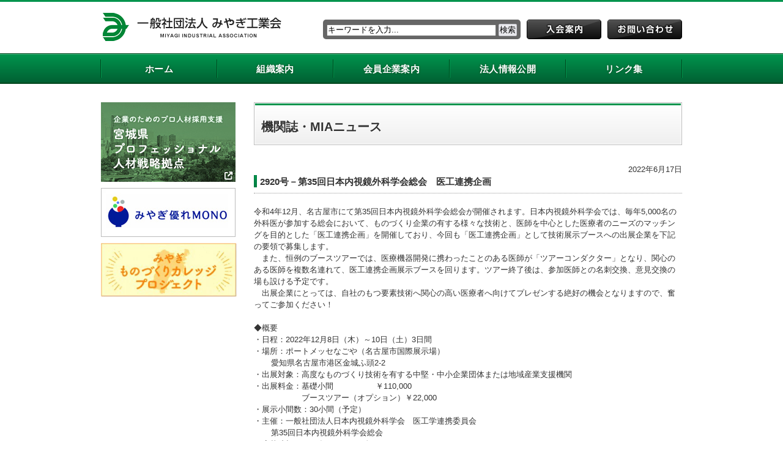

--- FILE ---
content_type: text/html; charset=UTF-8
request_url: https://m-indus.jp/mianews/2022-06-9345/
body_size: 10248
content:
<!DOCTYPE html PUBLIC "-//W3C//DTD XHTML 1.0 Transitional//EN" "http://www.w3.org/TR/xhtml1/DTD/xhtml1-transitional.dtd">
<html xmlns="http://www.w3.org/1999/xhtml" xml:lang="ja" lang="ja">
<head>
	<!-- Global site tag (gtag.js) - Google Analytics -->
<script async src="https://www.googletagmanager.com/gtag/js?id=G-EZYVG8CX46"></script>
<script>
  window.dataLayer = window.dataLayer || [];
  function gtag(){dataLayer.push(arguments);}
  gtag('js', new Date());

  gtag('config', 'G-EZYVG8CX46');
</script>
<meta name="robots" content="index,follow" />
<meta name="robots" content="archive" />

<meta http-equiv="Content-Type" content="text/html; charset=UTF-8" />
<meta http-equiv="Content-Style-Type" content="text/css" />
<meta http-equiv="Content-Script-Type" content="text/javascript" />

<meta name="keywords" content="みやぎ工業会,一般社団法人みやぎ工業会,MIA" />
<meta name="description" content="令和4年12月、名古屋市にて第35回日本内視鏡外科学会総会が開催されます。日本内視鏡外科学会では、毎年5,000名の外科医が参加する総会において、ものづくり企業の有する様々な技術と、医師を中心とした医療者のニーズのマッチングを目的とした「医" />
	<style>img:is([sizes="auto" i], [sizes^="auto," i]) { contain-intrinsic-size: 3000px 1500px }</style>
	
		<!-- All in One SEO 4.9.3 - aioseo.com -->
		<title>2920号－第35回日本内視鏡外科学会総会 医工連携企画 | 一般社団法人 みやぎ工業会</title>
	<meta name="description" content="令和4年12月、名古屋市にて第35回日本内視鏡外科学会総会が開催されます。日本内視鏡外科学会では、毎年5,00" />
	<meta name="robots" content="max-image-preview:large" />
	<meta name="author" content="管理者０１"/>
	<link rel="canonical" href="https://m-indus.jp/mianews/2022-06-9345/" />
	<meta name="generator" content="All in One SEO (AIOSEO) 4.9.3" />
		<meta property="og:locale" content="ja_JP" />
		<meta property="og:site_name" content="一般社団法人 みやぎ工業会 |" />
		<meta property="og:type" content="article" />
		<meta property="og:title" content="2920号－第35回日本内視鏡外科学会総会 医工連携企画 | 一般社団法人 みやぎ工業会" />
		<meta property="og:description" content="令和4年12月、名古屋市にて第35回日本内視鏡外科学会総会が開催されます。日本内視鏡外科学会では、毎年5,00" />
		<meta property="og:url" content="https://m-indus.jp/mianews/2022-06-9345/" />
		<meta property="article:published_time" content="2022-06-17T07:04:12+00:00" />
		<meta property="article:modified_time" content="2022-06-17T07:08:45+00:00" />
		<meta name="twitter:card" content="summary" />
		<meta name="twitter:title" content="2920号－第35回日本内視鏡外科学会総会 医工連携企画 | 一般社団法人 みやぎ工業会" />
		<meta name="twitter:description" content="令和4年12月、名古屋市にて第35回日本内視鏡外科学会総会が開催されます。日本内視鏡外科学会では、毎年5,00" />
		<script type="application/ld+json" class="aioseo-schema">
			{"@context":"https:\/\/schema.org","@graph":[{"@type":"Article","@id":"https:\/\/m-indus.jp\/mianews\/2022-06-9345\/#article","name":"2920\u53f7\uff0d\u7b2c35\u56de\u65e5\u672c\u5185\u8996\u93e1\u5916\u79d1\u5b66\u4f1a\u7dcf\u4f1a \u533b\u5de5\u9023\u643a\u4f01\u753b | \u4e00\u822c\u793e\u56e3\u6cd5\u4eba \u307f\u3084\u304e\u5de5\u696d\u4f1a","headline":"2920\u53f7\uff0d\u7b2c35\u56de\u65e5\u672c\u5185\u8996\u93e1\u5916\u79d1\u5b66\u4f1a\u7dcf\u4f1a\u3000\u533b\u5de5\u9023\u643a\u4f01\u753b","author":{"@id":"https:\/\/m-indus.jp\/author\/admin01\/#author"},"publisher":{"@id":"https:\/\/m-indus.jp\/#organization"},"datePublished":"2022-06-17T16:04:12+09:00","dateModified":"2022-06-17T16:08:45+09:00","inLanguage":"ja","mainEntityOfPage":{"@id":"https:\/\/m-indus.jp\/mianews\/2022-06-9345\/#webpage"},"isPartOf":{"@id":"https:\/\/m-indus.jp\/mianews\/2022-06-9345\/#webpage"},"articleSection":"\u6a5f\u95a2\u8a8c\u30fbMIA\u30cb\u30e5\u30fc\u30b9"},{"@type":"BreadcrumbList","@id":"https:\/\/m-indus.jp\/mianews\/2022-06-9345\/#breadcrumblist","itemListElement":[{"@type":"ListItem","@id":"https:\/\/m-indus.jp#listItem","position":1,"name":"\u30db\u30fc\u30e0","item":"https:\/\/m-indus.jp","nextItem":{"@type":"ListItem","@id":"https:\/\/m-indus.jp\/informations\/mianews\/#listItem","name":"\u6a5f\u95a2\u8a8c\u30fbMIA\u30cb\u30e5\u30fc\u30b9"}},{"@type":"ListItem","@id":"https:\/\/m-indus.jp\/informations\/mianews\/#listItem","position":2,"name":"\u6a5f\u95a2\u8a8c\u30fbMIA\u30cb\u30e5\u30fc\u30b9","item":"https:\/\/m-indus.jp\/informations\/mianews\/","nextItem":{"@type":"ListItem","@id":"https:\/\/m-indus.jp\/mianews\/2022-06-9345\/#listItem","name":"2920\u53f7\uff0d\u7b2c35\u56de\u65e5\u672c\u5185\u8996\u93e1\u5916\u79d1\u5b66\u4f1a\u7dcf\u4f1a\u3000\u533b\u5de5\u9023\u643a\u4f01\u753b"},"previousItem":{"@type":"ListItem","@id":"https:\/\/m-indus.jp#listItem","name":"\u30db\u30fc\u30e0"}},{"@type":"ListItem","@id":"https:\/\/m-indus.jp\/mianews\/2022-06-9345\/#listItem","position":3,"name":"2920\u53f7\uff0d\u7b2c35\u56de\u65e5\u672c\u5185\u8996\u93e1\u5916\u79d1\u5b66\u4f1a\u7dcf\u4f1a\u3000\u533b\u5de5\u9023\u643a\u4f01\u753b","previousItem":{"@type":"ListItem","@id":"https:\/\/m-indus.jp\/informations\/mianews\/#listItem","name":"\u6a5f\u95a2\u8a8c\u30fbMIA\u30cb\u30e5\u30fc\u30b9"}}]},{"@type":"Organization","@id":"https:\/\/m-indus.jp\/#organization","name":"\u4e00\u822c\u793e\u56e3\u6cd5\u4eba \u307f\u3084\u304e\u5de5\u696d\u4f1a","url":"https:\/\/m-indus.jp\/"},{"@type":"Person","@id":"https:\/\/m-indus.jp\/author\/admin01\/#author","url":"https:\/\/m-indus.jp\/author\/admin01\/","name":"\u7ba1\u7406\u8005\uff10\uff11","image":{"@type":"ImageObject","@id":"https:\/\/m-indus.jp\/mianews\/2022-06-9345\/#authorImage","url":"https:\/\/secure.gravatar.com\/avatar\/c9196ce236534facb8dfd926bd12ec897135c6e47dc035e70a9e9a251ccfdda6?s=96&d=mm&r=g","width":96,"height":96,"caption":"\u7ba1\u7406\u8005\uff10\uff11"}},{"@type":"WebPage","@id":"https:\/\/m-indus.jp\/mianews\/2022-06-9345\/#webpage","url":"https:\/\/m-indus.jp\/mianews\/2022-06-9345\/","name":"2920\u53f7\uff0d\u7b2c35\u56de\u65e5\u672c\u5185\u8996\u93e1\u5916\u79d1\u5b66\u4f1a\u7dcf\u4f1a \u533b\u5de5\u9023\u643a\u4f01\u753b | \u4e00\u822c\u793e\u56e3\u6cd5\u4eba \u307f\u3084\u304e\u5de5\u696d\u4f1a","description":"\u4ee4\u548c4\u5e7412\u6708\u3001\u540d\u53e4\u5c4b\u5e02\u306b\u3066\u7b2c35\u56de\u65e5\u672c\u5185\u8996\u93e1\u5916\u79d1\u5b66\u4f1a\u7dcf\u4f1a\u304c\u958b\u50ac\u3055\u308c\u307e\u3059\u3002\u65e5\u672c\u5185\u8996\u93e1\u5916\u79d1\u5b66\u4f1a\u3067\u306f\u3001\u6bce\u5e745,00","inLanguage":"ja","isPartOf":{"@id":"https:\/\/m-indus.jp\/#website"},"breadcrumb":{"@id":"https:\/\/m-indus.jp\/mianews\/2022-06-9345\/#breadcrumblist"},"author":{"@id":"https:\/\/m-indus.jp\/author\/admin01\/#author"},"creator":{"@id":"https:\/\/m-indus.jp\/author\/admin01\/#author"},"datePublished":"2022-06-17T16:04:12+09:00","dateModified":"2022-06-17T16:08:45+09:00"},{"@type":"WebSite","@id":"https:\/\/m-indus.jp\/#website","url":"https:\/\/m-indus.jp\/","name":"\u4e00\u822c\u793e\u56e3\u6cd5\u4eba \u307f\u3084\u304e\u5de5\u696d\u4f1a","inLanguage":"ja","publisher":{"@id":"https:\/\/m-indus.jp\/#organization"}}]}
		</script>
		<!-- All in One SEO -->

		<!-- This site uses the Google Analytics by MonsterInsights plugin v9.11.1 - Using Analytics tracking - https://www.monsterinsights.com/ -->
		<!-- Note: MonsterInsights is not currently configured on this site. The site owner needs to authenticate with Google Analytics in the MonsterInsights settings panel. -->
					<!-- No tracking code set -->
				<!-- / Google Analytics by MonsterInsights -->
		<script type="text/javascript">
/* <![CDATA[ */
window._wpemojiSettings = {"baseUrl":"https:\/\/s.w.org\/images\/core\/emoji\/16.0.1\/72x72\/","ext":".png","svgUrl":"https:\/\/s.w.org\/images\/core\/emoji\/16.0.1\/svg\/","svgExt":".svg","source":{"concatemoji":"https:\/\/m-indus.jp\/cms\/wp-includes\/js\/wp-emoji-release.min.js?ver=6.9"}};
/*! This file is auto-generated */
!function(s,n){var o,i,e;function c(e){try{var t={supportTests:e,timestamp:(new Date).valueOf()};sessionStorage.setItem(o,JSON.stringify(t))}catch(e){}}function p(e,t,n){e.clearRect(0,0,e.canvas.width,e.canvas.height),e.fillText(t,0,0);var t=new Uint32Array(e.getImageData(0,0,e.canvas.width,e.canvas.height).data),a=(e.clearRect(0,0,e.canvas.width,e.canvas.height),e.fillText(n,0,0),new Uint32Array(e.getImageData(0,0,e.canvas.width,e.canvas.height).data));return t.every(function(e,t){return e===a[t]})}function u(e,t){e.clearRect(0,0,e.canvas.width,e.canvas.height),e.fillText(t,0,0);for(var n=e.getImageData(16,16,1,1),a=0;a<n.data.length;a++)if(0!==n.data[a])return!1;return!0}function f(e,t,n,a){switch(t){case"flag":return n(e,"\ud83c\udff3\ufe0f\u200d\u26a7\ufe0f","\ud83c\udff3\ufe0f\u200b\u26a7\ufe0f")?!1:!n(e,"\ud83c\udde8\ud83c\uddf6","\ud83c\udde8\u200b\ud83c\uddf6")&&!n(e,"\ud83c\udff4\udb40\udc67\udb40\udc62\udb40\udc65\udb40\udc6e\udb40\udc67\udb40\udc7f","\ud83c\udff4\u200b\udb40\udc67\u200b\udb40\udc62\u200b\udb40\udc65\u200b\udb40\udc6e\u200b\udb40\udc67\u200b\udb40\udc7f");case"emoji":return!a(e,"\ud83e\udedf")}return!1}function g(e,t,n,a){var r="undefined"!=typeof WorkerGlobalScope&&self instanceof WorkerGlobalScope?new OffscreenCanvas(300,150):s.createElement("canvas"),o=r.getContext("2d",{willReadFrequently:!0}),i=(o.textBaseline="top",o.font="600 32px Arial",{});return e.forEach(function(e){i[e]=t(o,e,n,a)}),i}function t(e){var t=s.createElement("script");t.src=e,t.defer=!0,s.head.appendChild(t)}"undefined"!=typeof Promise&&(o="wpEmojiSettingsSupports",i=["flag","emoji"],n.supports={everything:!0,everythingExceptFlag:!0},e=new Promise(function(e){s.addEventListener("DOMContentLoaded",e,{once:!0})}),new Promise(function(t){var n=function(){try{var e=JSON.parse(sessionStorage.getItem(o));if("object"==typeof e&&"number"==typeof e.timestamp&&(new Date).valueOf()<e.timestamp+604800&&"object"==typeof e.supportTests)return e.supportTests}catch(e){}return null}();if(!n){if("undefined"!=typeof Worker&&"undefined"!=typeof OffscreenCanvas&&"undefined"!=typeof URL&&URL.createObjectURL&&"undefined"!=typeof Blob)try{var e="postMessage("+g.toString()+"("+[JSON.stringify(i),f.toString(),p.toString(),u.toString()].join(",")+"));",a=new Blob([e],{type:"text/javascript"}),r=new Worker(URL.createObjectURL(a),{name:"wpTestEmojiSupports"});return void(r.onmessage=function(e){c(n=e.data),r.terminate(),t(n)})}catch(e){}c(n=g(i,f,p,u))}t(n)}).then(function(e){for(var t in e)n.supports[t]=e[t],n.supports.everything=n.supports.everything&&n.supports[t],"flag"!==t&&(n.supports.everythingExceptFlag=n.supports.everythingExceptFlag&&n.supports[t]);n.supports.everythingExceptFlag=n.supports.everythingExceptFlag&&!n.supports.flag,n.DOMReady=!1,n.readyCallback=function(){n.DOMReady=!0}}).then(function(){return e}).then(function(){var e;n.supports.everything||(n.readyCallback(),(e=n.source||{}).concatemoji?t(e.concatemoji):e.wpemoji&&e.twemoji&&(t(e.twemoji),t(e.wpemoji)))}))}((window,document),window._wpemojiSettings);
/* ]]> */
</script>
<style id='wp-emoji-styles-inline-css' type='text/css'>

	img.wp-smiley, img.emoji {
		display: inline !important;
		border: none !important;
		box-shadow: none !important;
		height: 1em !important;
		width: 1em !important;
		margin: 0 0.07em !important;
		vertical-align: -0.1em !important;
		background: none !important;
		padding: 0 !important;
	}
</style>
<link rel='stylesheet' id='wp-block-library-css' href='https://m-indus.jp/cms/wp-includes/css/dist/block-library/style.min.css?ver=6.9' type='text/css' media='all' />
<style id='classic-theme-styles-inline-css' type='text/css'>
/*! This file is auto-generated */
.wp-block-button__link{color:#fff;background-color:#32373c;border-radius:9999px;box-shadow:none;text-decoration:none;padding:calc(.667em + 2px) calc(1.333em + 2px);font-size:1.125em}.wp-block-file__button{background:#32373c;color:#fff;text-decoration:none}
</style>
<link rel='stylesheet' id='aioseo/css/src/vue/standalone/blocks/table-of-contents/global.scss-css' href='https://m-indus.jp/cms/wp-content/plugins/all-in-one-seo-pack/dist/Lite/assets/css/table-of-contents/global.e90f6d47.css?ver=4.9.3' type='text/css' media='all' />
<style id='global-styles-inline-css' type='text/css'>
:root{--wp--preset--aspect-ratio--square: 1;--wp--preset--aspect-ratio--4-3: 4/3;--wp--preset--aspect-ratio--3-4: 3/4;--wp--preset--aspect-ratio--3-2: 3/2;--wp--preset--aspect-ratio--2-3: 2/3;--wp--preset--aspect-ratio--16-9: 16/9;--wp--preset--aspect-ratio--9-16: 9/16;--wp--preset--color--black: #000000;--wp--preset--color--cyan-bluish-gray: #abb8c3;--wp--preset--color--white: #ffffff;--wp--preset--color--pale-pink: #f78da7;--wp--preset--color--vivid-red: #cf2e2e;--wp--preset--color--luminous-vivid-orange: #ff6900;--wp--preset--color--luminous-vivid-amber: #fcb900;--wp--preset--color--light-green-cyan: #7bdcb5;--wp--preset--color--vivid-green-cyan: #00d084;--wp--preset--color--pale-cyan-blue: #8ed1fc;--wp--preset--color--vivid-cyan-blue: #0693e3;--wp--preset--color--vivid-purple: #9b51e0;--wp--preset--gradient--vivid-cyan-blue-to-vivid-purple: linear-gradient(135deg,rgba(6,147,227,1) 0%,rgb(155,81,224) 100%);--wp--preset--gradient--light-green-cyan-to-vivid-green-cyan: linear-gradient(135deg,rgb(122,220,180) 0%,rgb(0,208,130) 100%);--wp--preset--gradient--luminous-vivid-amber-to-luminous-vivid-orange: linear-gradient(135deg,rgba(252,185,0,1) 0%,rgba(255,105,0,1) 100%);--wp--preset--gradient--luminous-vivid-orange-to-vivid-red: linear-gradient(135deg,rgba(255,105,0,1) 0%,rgb(207,46,46) 100%);--wp--preset--gradient--very-light-gray-to-cyan-bluish-gray: linear-gradient(135deg,rgb(238,238,238) 0%,rgb(169,184,195) 100%);--wp--preset--gradient--cool-to-warm-spectrum: linear-gradient(135deg,rgb(74,234,220) 0%,rgb(151,120,209) 20%,rgb(207,42,186) 40%,rgb(238,44,130) 60%,rgb(251,105,98) 80%,rgb(254,248,76) 100%);--wp--preset--gradient--blush-light-purple: linear-gradient(135deg,rgb(255,206,236) 0%,rgb(152,150,240) 100%);--wp--preset--gradient--blush-bordeaux: linear-gradient(135deg,rgb(254,205,165) 0%,rgb(254,45,45) 50%,rgb(107,0,62) 100%);--wp--preset--gradient--luminous-dusk: linear-gradient(135deg,rgb(255,203,112) 0%,rgb(199,81,192) 50%,rgb(65,88,208) 100%);--wp--preset--gradient--pale-ocean: linear-gradient(135deg,rgb(255,245,203) 0%,rgb(182,227,212) 50%,rgb(51,167,181) 100%);--wp--preset--gradient--electric-grass: linear-gradient(135deg,rgb(202,248,128) 0%,rgb(113,206,126) 100%);--wp--preset--gradient--midnight: linear-gradient(135deg,rgb(2,3,129) 0%,rgb(40,116,252) 100%);--wp--preset--font-size--small: 13px;--wp--preset--font-size--medium: 20px;--wp--preset--font-size--large: 36px;--wp--preset--font-size--x-large: 42px;--wp--preset--spacing--20: 0.44rem;--wp--preset--spacing--30: 0.67rem;--wp--preset--spacing--40: 1rem;--wp--preset--spacing--50: 1.5rem;--wp--preset--spacing--60: 2.25rem;--wp--preset--spacing--70: 3.38rem;--wp--preset--spacing--80: 5.06rem;--wp--preset--shadow--natural: 6px 6px 9px rgba(0, 0, 0, 0.2);--wp--preset--shadow--deep: 12px 12px 50px rgba(0, 0, 0, 0.4);--wp--preset--shadow--sharp: 6px 6px 0px rgba(0, 0, 0, 0.2);--wp--preset--shadow--outlined: 6px 6px 0px -3px rgba(255, 255, 255, 1), 6px 6px rgba(0, 0, 0, 1);--wp--preset--shadow--crisp: 6px 6px 0px rgba(0, 0, 0, 1);}:where(.is-layout-flex){gap: 0.5em;}:where(.is-layout-grid){gap: 0.5em;}body .is-layout-flex{display: flex;}.is-layout-flex{flex-wrap: wrap;align-items: center;}.is-layout-flex > :is(*, div){margin: 0;}body .is-layout-grid{display: grid;}.is-layout-grid > :is(*, div){margin: 0;}:where(.wp-block-columns.is-layout-flex){gap: 2em;}:where(.wp-block-columns.is-layout-grid){gap: 2em;}:where(.wp-block-post-template.is-layout-flex){gap: 1.25em;}:where(.wp-block-post-template.is-layout-grid){gap: 1.25em;}.has-black-color{color: var(--wp--preset--color--black) !important;}.has-cyan-bluish-gray-color{color: var(--wp--preset--color--cyan-bluish-gray) !important;}.has-white-color{color: var(--wp--preset--color--white) !important;}.has-pale-pink-color{color: var(--wp--preset--color--pale-pink) !important;}.has-vivid-red-color{color: var(--wp--preset--color--vivid-red) !important;}.has-luminous-vivid-orange-color{color: var(--wp--preset--color--luminous-vivid-orange) !important;}.has-luminous-vivid-amber-color{color: var(--wp--preset--color--luminous-vivid-amber) !important;}.has-light-green-cyan-color{color: var(--wp--preset--color--light-green-cyan) !important;}.has-vivid-green-cyan-color{color: var(--wp--preset--color--vivid-green-cyan) !important;}.has-pale-cyan-blue-color{color: var(--wp--preset--color--pale-cyan-blue) !important;}.has-vivid-cyan-blue-color{color: var(--wp--preset--color--vivid-cyan-blue) !important;}.has-vivid-purple-color{color: var(--wp--preset--color--vivid-purple) !important;}.has-black-background-color{background-color: var(--wp--preset--color--black) !important;}.has-cyan-bluish-gray-background-color{background-color: var(--wp--preset--color--cyan-bluish-gray) !important;}.has-white-background-color{background-color: var(--wp--preset--color--white) !important;}.has-pale-pink-background-color{background-color: var(--wp--preset--color--pale-pink) !important;}.has-vivid-red-background-color{background-color: var(--wp--preset--color--vivid-red) !important;}.has-luminous-vivid-orange-background-color{background-color: var(--wp--preset--color--luminous-vivid-orange) !important;}.has-luminous-vivid-amber-background-color{background-color: var(--wp--preset--color--luminous-vivid-amber) !important;}.has-light-green-cyan-background-color{background-color: var(--wp--preset--color--light-green-cyan) !important;}.has-vivid-green-cyan-background-color{background-color: var(--wp--preset--color--vivid-green-cyan) !important;}.has-pale-cyan-blue-background-color{background-color: var(--wp--preset--color--pale-cyan-blue) !important;}.has-vivid-cyan-blue-background-color{background-color: var(--wp--preset--color--vivid-cyan-blue) !important;}.has-vivid-purple-background-color{background-color: var(--wp--preset--color--vivid-purple) !important;}.has-black-border-color{border-color: var(--wp--preset--color--black) !important;}.has-cyan-bluish-gray-border-color{border-color: var(--wp--preset--color--cyan-bluish-gray) !important;}.has-white-border-color{border-color: var(--wp--preset--color--white) !important;}.has-pale-pink-border-color{border-color: var(--wp--preset--color--pale-pink) !important;}.has-vivid-red-border-color{border-color: var(--wp--preset--color--vivid-red) !important;}.has-luminous-vivid-orange-border-color{border-color: var(--wp--preset--color--luminous-vivid-orange) !important;}.has-luminous-vivid-amber-border-color{border-color: var(--wp--preset--color--luminous-vivid-amber) !important;}.has-light-green-cyan-border-color{border-color: var(--wp--preset--color--light-green-cyan) !important;}.has-vivid-green-cyan-border-color{border-color: var(--wp--preset--color--vivid-green-cyan) !important;}.has-pale-cyan-blue-border-color{border-color: var(--wp--preset--color--pale-cyan-blue) !important;}.has-vivid-cyan-blue-border-color{border-color: var(--wp--preset--color--vivid-cyan-blue) !important;}.has-vivid-purple-border-color{border-color: var(--wp--preset--color--vivid-purple) !important;}.has-vivid-cyan-blue-to-vivid-purple-gradient-background{background: var(--wp--preset--gradient--vivid-cyan-blue-to-vivid-purple) !important;}.has-light-green-cyan-to-vivid-green-cyan-gradient-background{background: var(--wp--preset--gradient--light-green-cyan-to-vivid-green-cyan) !important;}.has-luminous-vivid-amber-to-luminous-vivid-orange-gradient-background{background: var(--wp--preset--gradient--luminous-vivid-amber-to-luminous-vivid-orange) !important;}.has-luminous-vivid-orange-to-vivid-red-gradient-background{background: var(--wp--preset--gradient--luminous-vivid-orange-to-vivid-red) !important;}.has-very-light-gray-to-cyan-bluish-gray-gradient-background{background: var(--wp--preset--gradient--very-light-gray-to-cyan-bluish-gray) !important;}.has-cool-to-warm-spectrum-gradient-background{background: var(--wp--preset--gradient--cool-to-warm-spectrum) !important;}.has-blush-light-purple-gradient-background{background: var(--wp--preset--gradient--blush-light-purple) !important;}.has-blush-bordeaux-gradient-background{background: var(--wp--preset--gradient--blush-bordeaux) !important;}.has-luminous-dusk-gradient-background{background: var(--wp--preset--gradient--luminous-dusk) !important;}.has-pale-ocean-gradient-background{background: var(--wp--preset--gradient--pale-ocean) !important;}.has-electric-grass-gradient-background{background: var(--wp--preset--gradient--electric-grass) !important;}.has-midnight-gradient-background{background: var(--wp--preset--gradient--midnight) !important;}.has-small-font-size{font-size: var(--wp--preset--font-size--small) !important;}.has-medium-font-size{font-size: var(--wp--preset--font-size--medium) !important;}.has-large-font-size{font-size: var(--wp--preset--font-size--large) !important;}.has-x-large-font-size{font-size: var(--wp--preset--font-size--x-large) !important;}
:where(.wp-block-post-template.is-layout-flex){gap: 1.25em;}:where(.wp-block-post-template.is-layout-grid){gap: 1.25em;}
:where(.wp-block-columns.is-layout-flex){gap: 2em;}:where(.wp-block-columns.is-layout-grid){gap: 2em;}
:root :where(.wp-block-pullquote){font-size: 1.5em;line-height: 1.6;}
</style>
<link rel="https://api.w.org/" href="https://m-indus.jp/wp-json/" /><link rel="alternate" title="JSON" type="application/json" href="https://m-indus.jp/wp-json/wp/v2/posts/9345" /><link rel='shortlink' href='https://m-indus.jp/?p=9345' />
<link rel="alternate" title="oEmbed (JSON)" type="application/json+oembed" href="https://m-indus.jp/wp-json/oembed/1.0/embed?url=https%3A%2F%2Fm-indus.jp%2Fmianews%2F2022-06-9345%2F" />
<link rel="alternate" title="oEmbed (XML)" type="text/xml+oembed" href="https://m-indus.jp/wp-json/oembed/1.0/embed?url=https%3A%2F%2Fm-indus.jp%2Fmianews%2F2022-06-9345%2F&#038;format=xml" />
<link href="https://m-indus.jp/css/style.css?v=240116" rel="stylesheet" type="text/css" />
<script type="text/javascript" src="https://m-indus.jp/js/jquery.js"></script>
<script type="text/javascript" src="https://m-indus.jp/js/hover.js"></script>

<!--[if IE 6]>
<script src="https://m-indus.jp/js/DD_belatedPNG.js"></script>
<script>  DD_belatedPNG.fix('img, .png_bg');</script>
<![endif]-->
<script type="text/javascript" src="https://m-indus.jp/js/ga.js"></script>
</head>

<body id="bgLow">
	<div id="container">
    	
        <div id="header">
    		<h1 id="logo"><a href="https://m-indus.jp/"><img src="https://m-indus.jp/img/common/logo.png" width="292" height="46" alt="一般社団法人 みやぎ工業会" /></a></h1>
            <div id="hMenu" class="cf">
<div id="search">
		<form style="line-height:33px;" method="get" id="searchform" action="/">
			<div>
				<input type="text" value="" name="s" id="s" size="33" />
				<input type="submit" id="searchsubmit" value="検索" />
			</div>
		</form>
</div>
<!--/search-->                <ul>
                	<li class="mright10"><a href="/admission/"><img src="https://m-indus.jp/img/common/header_b01.png" width="122" height="32" alt="入会案内" /></a></li>
                    <li><a href="/contact/"><img src="https://m-indus.jp/img/common/header_b02.png" width="122" height="32" alt="お問い合わせ" /></a></li>
                </ul>            </div><!--/hMenu-->
        </div><!--/header-->

        <div id="gMenu">
<div class="menu-menu0-container"><ul id="menu-menu0" class="menu"><li class="lv0"><a id="menulink72"  class="gm1" href="https://m-indus.jp"><span>ホーム</span></a></li>
<li class="lv0 gm2"><a id="menulink82"  class="" href="#"><span>組織案内</span></a>
<ul class="subMenu">
	<li class="lv1"><a id="menulink81"  class="menu-" href="https://m-indus.jp/greeting"><span>理事長挨拶</span></a></li>
	<li class="lv1"><a id="menulink80"  class="menu-" href="https://m-indus.jp/about"><span>活動内容</span></a></li>
	<li class="lv1"><a id="menulink79"  class="menu-" href="https://m-indus.jp/organization"><span>組織概要</span></a></li>
	<li class="lv1"><a id="menulink78"  class="menu-" href="https://m-indus.jp/%e5%bd%b9%e5%93%a1%e5%90%8d%e7%b0%bf/"><span>役員名簿</span></a></li>
	<li class="lv1"><a id="menulink77"  class="menu-" href="https://m-indus.jp/committee"><span>委員名簿</span></a></li>
	<li class="lv1"><a id="menulink76"  class="menu-" href="https://m-indus.jp/history"><span>工業会の歩み</span></a></li>
</ul>
</li>
<li class="lv0 gm3"><a id="menulink83"  class="" href="#"><span>会員企業案内</span></a>
<ul class="subMenu">
	<li class="lv1"><a id="menulink86"  class="menu-" href="https://m-indus.jp/mlist001"><span>会員企業(五十音順)</span></a></li>
	<li class="lv1"><a id="menulink84"  class="menu-" href="https://m-indus.jp/admission"><span>入会案内</span></a></li>
</ul>
</li>
<li class="lv0"><a id="menulink75"  class="gm4 menu-" href="https://m-indus.jp/disclosure"><span>法人情報公開</span></a></li>
<li class="lv0"><a id="menulink73"  class="gm6 menu-" href="https://m-indus.jp/link"><span>リンク集</span></a></li>
</ul></div>        </div><!--/gMenu-->

        <ul class="breadcrumb cf">
            <li class="start"></li>
        </ul><!--/breadcrumb-->

        <div id="mainArea">
		<h2 class="hType02">機関誌・MIAニュース</h2>
				<div class="sectionType01">
			<p class="txtright">2022年6月17日</p>
			<h3 class="hType03">2920号－第35回日本内視鏡外科学会総会　医工連携企画</h3>
			<div><p>令和4年12月、名古屋市にて第35回日本内視鏡外科学会総会が開催されます。日本内視鏡外科学会では、毎年5,000名の外科医が参加する総会において、ものづくり企業の有する様々な技術と、医師を中心とした医療者のニーズのマッチングを目的とした「医工連携企画」を開催しており、今回も「医工連携企画」として技術展示ブースへの出展企業を下記の要領で募集します。</p>
<p>　また、恒例のブースツアーでは、医療機器開発に携わったことのある医師が「ツアーコンダクター」となり、関心のある医師を複数名連れて、医工連携企画展示ブースを回ります。ツアー終了後は、参加医師との名刺交換、意見交換の場も設ける予定です。</p>
<p>　出展企業にとっては、自社のもつ要素技術へ関心の高い医療者へ向けてプレゼンする絶好の機会となりますので、奮ってご参加ください！</p>
<p>&nbsp;</p>
<p>◆概要</p>
<p>・日程：2022年12月8日（木）～10日（土）3日間</p>
<p>・場所：ポートメッセなごや（名古屋市国際展示場）</p>
<p>       愛知県名古屋市港区金城ふ頭2-2</p>
<p>・出展対象：高度なものづくり技術を有する中堅・中小企業団体または地域産業支援機関</p>
<p>・出展料金：基礎小間　　　　　 ￥110,000</p>
<p>　　　　　　ブースツアー（オプション）￥22,000</p>
<p>・展示小間数：30小間（予定）</p>
<p>・主催：一般社団法人日本内視鏡外科学会　医工学連携委員会</p>
<p>       第35回日本内視鏡外科学会総会</p>
<p>・応募締切：2022年9月30日（金）</p>
<p>&nbsp;</p>
<p>◆申込方法</p>
<p>出展申込サイトに必要事項を記入</p>
<p><a href="https://entry.convention.co.jp/f-system3/view/view_form.php?form_id=6679&amp;code=87b5d">第35回日本内視鏡外科学会総会&lt;br&gt;医工連携企画展示・ブースツアー申込画面 (convention.co.jp)</a></p>
<p>&nbsp;</p>
<p>&nbsp;</p>
<p>◆問合せ先</p>
<p>一般社団法人日本内視鏡外科学会　事務局</p>
<p>TEL：03-3503-5917</p>
<p>Email: <a href="mailto:jses35@convention.co.jp">jses35@convention.co.jp</a></p>
<p>&nbsp;</p>
<p>○詳細はこちら</p>
<p><a href="https://site.convention.co.jp/jses35/ikou/">https://site.convention.co.jp/jses35/ikou/</a></p>
<p>&nbsp;</p>
<p>出展募集要項</p>
<p><a href="https://m-indus.jp//uploads/57563ed3439900561df46a39fe4128a7.pdf"> https://m-indus.jp//uploads/57563ed3439900561df46a39fe4128a7.pdf</a></p></div>
		</div><!--/sectionType01-->
			</div><!--/mainArea-->


        <div id="sideArea">
<ul class="bnrList">
	<li style="list-style-type: none;">
<ul class="bnrList">
	<li><a href="https://miyagi-projinzai.jp/" target="_blank" rel="noopener"><img src="/uploads/bnr_projinzai.jpg" alt="宮城県プロフェッショナル人材戦略拠点" width="220" /></a></li>
</ul>
</li>
</ul>
<p><!--</p>
	<li><a href="https://m-indus.jp/mlist001/placement"><img src="/uploads/bnr05.jpg" alt="求人したい企業" width="220"></a></li>
	<li><a href="https://m-indus.jp/mlist001/placement"><img src="/uploads/bnr_job.jpg" alt="求人情報" width="220"></a></li>
<p>--></p>
<ul class="bnrList">
	<li style="list-style-type: none;"><a href="https://www.m-suguremono.jp/" target="_blank" rel="noopener"><img src="/img/bnr/bnr05.jpg" alt="みやぎ優れMONO" width="220" height="80" /></a></li>
</ul>
<p><!-- </p>
	<li><a href="https://eexpo.jp/products/2000253113" target="_blank" rel="noopener"><img src="/img/bnr/bnr01.jpg" alt="eEXPO" width="220" height="270" /></a></li>
<p> --></p>
<ul class="bnrList">
	<li style="list-style-type: none;">
<ul class="bnrList">
	<li><a href="https://www.pref.miyagi.jp/soshiki/fukensui/mono-college.html"><img class="alignnone wp-image-14166" src="/uploads/monodukuriPJ_3_-300x119.jpg" alt="ものづくりカレッジ" width="222" height="88" /></a></li>
</ul>
</li>
</ul>        </div><!--/sideArea-->        <div id="pageTop">
        	<a href="#container"><img src="https://m-indus.jp/img/common/page_top.png" width="112" height="22" alt="ページの先頭へ" /></a>
        </div><!--/pageTop-->
    
    </div><!--/container-->
    
    
    
    <div id="footer">
    	<div id="foot">
<div id="fMenu" class="menu-footmenu-container"><ul id="menu-footmenu" class="menu"><li class="lv0"><a id="menulink90"  class="" href="https://m-indus.jp/"><span>ホーム</span></a></li>
<li class="lv0"><a id="menulink95"  class="menu-" href="https://m-indus.jp/greeting"><span>組織案内</span></a></li>
<li class="lv0"><a id="menulink94"  class="menu-" href="https://m-indus.jp/mlist001"><span>会員企業案内</span></a></li>
<li class="lv0"><a id="menulink93"  class="menu-" href="https://m-indus.jp/disclosure"><span>法人情報公開</span></a></li>
<li class="lv0 end"><a id="menulink91"  class="menu-" href="https://m-indus.jp/link"><span>リンク集</span></a></li>
</ul></div>            <div class="footTxt">
            	<div class="footAdd">
                	<p>一般社団法人みやぎ工業会</p>
                    <address>〒981-3206 宮城県仙台市泉区明通2丁目2番地 宮城県産業技術総合センター内</address>
                    <p>TEL:022-777-9891 FAX:022-772-0528 E-mail:m-indus@miyagi1986.or.jp</p>
                </div><!--/footAdd-->
                
                <div class="copy">
                	<p class="txtright">Copyright&copy; みやぎ工業会 All Rights Reserved.</p>
                </div><!--/copy-->
            </div><!--/fooTxt-->        </div><!--/foot-->
    </div><!--/footer-->
<script type="speculationrules">
{"prefetch":[{"source":"document","where":{"and":[{"href_matches":"\/*"},{"not":{"href_matches":["\/cms\/wp-*.php","\/cms\/wp-admin\/*","\/uploads\/*","\/cms\/wp-content\/*","\/cms\/wp-content\/plugins\/*","\/cms\/wp-content\/themes\/m-indus\/*","\/*\\?(.+)"]}},{"not":{"selector_matches":"a[rel~=\"nofollow\"]"}},{"not":{"selector_matches":".no-prefetch, .no-prefetch a"}}]},"eagerness":"conservative"}]}
</script>
<script type="text/javascript" src="https://m-indus.jp/cms/wp-includes/js/dist/hooks.min.js?ver=4d63a3d491d11ffd8ac6" id="wp-hooks-js"></script>
<script type="text/javascript" src="https://m-indus.jp/cms/wp-includes/js/dist/i18n.min.js?ver=5e580eb46a90c2b997e6" id="wp-i18n-js"></script>
<script type="text/javascript" id="wp-i18n-js-after">
/* <![CDATA[ */
wp.i18n.setLocaleData( { 'text direction\u0004ltr': [ 'ltr' ] } );
/* ]]> */
</script>
<script type="text/javascript" src="https://m-indus.jp/cms/wp-content/plugins/contact-form-7/includes/swv/js/index.js?ver=6.1.4" id="swv-js"></script>
<script type="text/javascript" id="contact-form-7-js-translations">
/* <![CDATA[ */
( function( domain, translations ) {
	var localeData = translations.locale_data[ domain ] || translations.locale_data.messages;
	localeData[""].domain = domain;
	wp.i18n.setLocaleData( localeData, domain );
} )( "contact-form-7", {"translation-revision-date":"2025-11-30 08:12:23+0000","generator":"GlotPress\/4.0.3","domain":"messages","locale_data":{"messages":{"":{"domain":"messages","plural-forms":"nplurals=1; plural=0;","lang":"ja_JP"},"This contact form is placed in the wrong place.":["\u3053\u306e\u30b3\u30f3\u30bf\u30af\u30c8\u30d5\u30a9\u30fc\u30e0\u306f\u9593\u9055\u3063\u305f\u4f4d\u7f6e\u306b\u7f6e\u304b\u308c\u3066\u3044\u307e\u3059\u3002"],"Error:":["\u30a8\u30e9\u30fc:"]}},"comment":{"reference":"includes\/js\/index.js"}} );
/* ]]> */
</script>
<script type="text/javascript" id="contact-form-7-js-before">
/* <![CDATA[ */
var wpcf7 = {
    "api": {
        "root": "https:\/\/m-indus.jp\/wp-json\/",
        "namespace": "contact-form-7\/v1"
    }
};
/* ]]> */
</script>
<script type="text/javascript" src="https://m-indus.jp/cms/wp-content/plugins/contact-form-7/includes/js/index.js?ver=6.1.4" id="contact-form-7-js"></script>
</body>
</html>

--- FILE ---
content_type: text/css
request_url: https://m-indus.jp/css/style.css?v=240116
body_size: 46
content:
@charset "utf-8";
/* CSS Document */

@import url("reset.css");
@import url("layout_new.css");
@import url("sub_new.css");
@import url("library.css");




--- FILE ---
content_type: text/css
request_url: https://m-indus.jp/css/reset.css
body_size: 889
content:
@charset "utf-8";
/*--------------------------------------------------------------*/
/* ブラウザスタイルのリセット　　　　          ver1.1 2011.5.2  */
/*--------------------------------------------------------------*/

html {overflow-y: scroll;}

a:link, a:visited{
	text-decoration:underline;
	color:#3060CF;
}

body, div, dl, dt, dd, ul, ol, li, h1, h2, h3, h4, h5, h6, pre, form, fieldset, input, textarea, p, blockquote, th, td{
margin: 0;
padding: 0;
}

caption, cite, code, dfn, em, strong, th, var{
font-style: normal;
font-weight:normal;
}

address{
font-style:normal;
display:inline;
}

table{
border-collapse: collapse;
border-spacing: 0;
}

th{font-weight:normal;}

img{
border:0;
}

caption, th{
text-align: left;
}

q:before ,q:after	{
content: '';
}

object, embed{
vertical-align: top;
}

h1, h2, h3, h4, h5, h6	{
margin:0;
padding:0;
font-size: 100%;
font-weight: normal;
}

img, abbr, acronym, fieldset{
vertical-align: bottom;
}


ul{
list-style-type: none;
}



--- FILE ---
content_type: text/css
request_url: https://m-indus.jp/css/sub_new.css
body_size: 1826
content:
@charset "utf-8";
/* CSS Document */


/* カラム削除 */
.no-disp {
	display: none !important;
}
.infoBox01.left-only{
	background:url(../img/top_box01_b_left.jpg) left bottom no-repeat;
}
.infoBox01.left-only .inner{
	background:url(../img/top_box01_t_left.jpg) left top no-repeat;
}
.infoBox01.left-only .inner .cont{
	background:url(../img/top_box01_m_left.jpg) 0 0 repeat-y;
}

/* hタイプ */

.hType01{
	height:37px;
	background:url(../img/heading/bg_htype01.png) 0 0 repeat-x;
	padding:17px 13px 0;
	margin-bottom:15px;
}

.hType02{
	width:700px;
	height:45px;
	padding-top:25px;
	font-weight:bold;
	font-size:153.9%;/*20px*/
	text-indent:12px;
	background:url(../img/heading/h_type02.png) 0 0 no-repeat;
	text-shadow:#FFFFFF 1px 1px 0;
	margin-bottom:30px;
}

.hType03{
	background:url(../img/heading/h_type03.png) 0 0 no-repeat;
	border-bottom:1px dotted #999999;
	font-size:116%;/*15px*/
	padding:0 0 7px 10px;
	font-weight:bold;
	margin-bottom:20px;
}

/* リスト */

.listType01 li{
	background:url(../img/icon/ic01.gif) 0 3px no-repeat;
	margin-bottom:3px;
	padding-left:14px;
}

.listType02 li{
	background:url(../img/icon/ic03.gif) 11px 0 no-repeat;
	padding:11px 0 18px 55px;
	border-bottom:1px dotted #999999;
	margin-bottom:15px;
}

.listType03 li{
	background:url(../img/icon/ic04.gif) 7px 0 no-repeat;
	padding:0 0 8px 35px;
	border-bottom:1px dotted #999999;
	margin-bottom:13px;
}

.listType04 li{
	background:url(../img/icon/ic05.gif) 7px 6px no-repeat;
	padding:0 0 8px 23px;
	border-bottom:1px dotted #999999;
	margin-bottom:13px;
}

/* テーブル */

.tblType01 th, .tblType01 td{
	border:1px solid #CCCCCC;
	padding:10px;
}
.tblType01 th{
	background-color:#EEEEEE;
	font-weight:bold;
}

.tblType02 th, .tblType02 td{
	border-bottom:1px dotted #999999;
	padding:10px;
	vertical-align:top;
}
.tblType02 th{
	font-weight:bold;
}

/* タブメニュータイプ */

.tabMenu01{
	width:100%;
	height:43px;
	background:url(../img/common/tab_bg01.gif) left bottom repeat-x;
	margin-bottom:30px;
}

.tabMenu01 li{
	float:left;
	margin-right:1px;
}

.tabMenu01 li a{
	display:block;
	width:50px;
	height:43px;
	line-height:43px;
	text-align:center;
	background:url(../img/common/tab_bg02.png) 0 0 no-repeat;
	text-decoration:none;
	color:#333333;
}

.tabMenu01 li a:hover, .tabMenu01 li a.on{
	background:url(../img/common/tab_bg03.png) 0 0 no-repeat;
	font-weight:bold;
}

.tabMenu01 li.end a{
	width:100px;
	background:url(../img/common/tab_bg02e.png) 0 0 no-repeat;
}
.tabMenu01 li.end a:hover, .tabMenu01 li.end a.on{
	background:url(../img/common/tab_bg03e.png) 0 0 no-repeat;
}

/* セクション */

.sectionType01{
	margin-bottom:50px;
}

/* AdobeR */

.adobeBox{
	width:700px;
	height:110px;
	background:url(../img/bg_adobe.png) 0 0 no-repeat;
}
.adobeBox .img{
	float:left;
	padding:35px 15px 0 15px;
}
.adobeBox .txt{
	float:left;
	padding:25px 0 0 0;
}

/* span */

.spanType01{
	color:#FFFFFF;
	background-color:#333333;
	padding:1px 5px;
	margin-right:10px;
}

/* トップページ */

.infoBox01{
	width:700px;
	background:url(../img/top_box01_b.jpg) left bottom no-repeat;
	padding-bottom:20px;
	margin-bottom:20px;
}
.infoBox01 .inner{
	width:700px;
	background:url(../img/top_box01_t.jpg) left top no-repeat;
	padding-top:6px;
}
.infoBox01 .inner .cont{
	background:url(../img/top_box01_m.jpg) 0 0 repeat-y;
	_height:1px;
	*min-height:1px;
}
.infoBox01 .inner .cont .left{
	width:328px;
	padding:0 6px;
	float:left;
	position:relative;
}
.infoBox01 .inner .cont .right{
	width:328px;
	padding:0 6px;
	float:right;
	position:relative;
}

.infoBox01 .inner .cont .button{
	position:absolute;
	top:17px;
	right:19px;
}

.infoBox01 .v1{
	padding:0 13px;
}

.infoBox02{
	border:1px solid #BCBCBC;
	padding:5px;
}

.infoBox02 .v1{
	padding:0 12px 15px;
}

.f11{font-size:85%;}/*11px*/

/* 新着情報 */

.infoList dt{
	background:url(../img/icon/ic01.gif) left center no-repeat;
	padding-left:14px;
	margin-bottom:5px;
	zoom:1;/*ie6*/
}

.infoList dt img{
	vertical-align:middle;
	margin-left:10px;
}

.infoList dd{
	padding-bottom:5px;
	border-bottom:1px dotted #999999;
	margin-bottom:10px;
	zoom:1;/*ie6*/
}


.infoList02 dt{
	margin-bottom:5px;
	zoom:1;/*ie6*/
}

.infoList02 dt img{
	vertical-align:middle;
	margin-right:10px;
}

.infoList02 dd{
	padding-bottom:5px;
	border-bottom:1px dotted #999999;
	margin-bottom:10px;
	zoom:1;/*ie6*/
}

/* 新着情報（2014追加分） */
.infoList02 li {
	padding-bottom:5px;
	border-bottom:1px dotted #999999;
	margin-bottom:5px;
	zoom:1;/*ie6*/
	}
	
.infoList02 span.bd {
        padding: 0 20px 0 15px;
}

.infoList03 {
	margin-bottom:15px;
}

.infoList03 li{
	background:url(../img/icon/ic01.gif) left center no-repeat;
	padding-left:14px;
	border-bottom:1px dotted #999999;
	margin-bottom:5px;
	zoom:1;/*ie6*/
}

.infoList04 {
	margin-bottom:15px;
}

.infoList04 li{
	/*background:url(../img/icon/ic01.gif) left center no-repeat;*/
	/*padding-left:14px;*/
	border-bottom:1px dotted #999999;
	margin-bottom:5px;
	zoom:1;/*ie6*/
}

/* MIAニュース　一覧ページ（2014追加分） */
.miaNewsList {
        margin-bottom:15px;
}

.miaNewsList dt {
        float:left;
 	width:140px;
 	padding:0px 0 3px 10px;
 	clear:both;
 	font-weight:bold;
}

.miaNewsList dd {
	margin-left:140px;
	padding:0px 5px 3px 10px;
	margin-bottom:5px;
}

/* 会長挨拶 */

.greetingBox .txt{
	width:520px;
	float:left;
}
.greetingBox .img{
	width:180px;
	float:left;
	text-align:right;
}

/* 刊行物・資料 */

.publicBox .img{
	width:170px;
	float:left;
	text-align:center;
}
.publicBox .img img{
	padding:4px;
	background-color:#FFFFFF;
	border:1px solid #999999;
}
.publicBox .txt{
	padding-top:5px;
	width:530px;
	float:left;
}

/* カテゴリー順 */

.categoryBox{
	padding:15px;
	border:1px solid #bbbbbb;
}
.categoryBox li{
	width:157px;
	margin-bottom:10px;
	float:left;
}
.categoryBox li.end{
	width:187px;
}
.categoryBox li.foot{
	margin-bottom:0;
}

/* 問い合わせ */

.wpcf7-not-valid-tip-no-ajax, .wpcf7-validation-errors{
	color:#FF0000;
}
span.wpcf7-list-item {
	display: block;
}

/**検索**/
#sresults {
	margin: 15px 5px;
}
#sresults dt {
	margin: 10px 0 5px;
}

/*見出し+日付*/
h3.title_date {
	position: relative;
	top: 0;
	left: 0;
}
.title_date .date {
	position: absolute;
	bottom: 5px;
	right: 0;
	font-size: 85%;
	font-weight: normal;
}


--- FILE ---
content_type: application/javascript
request_url: https://m-indus.jp/js/hover.js
body_size: 424
content:
$(function(){
	$("#gMenu li").hover(function() {
		$(this).children('ul').show();
			}, function() {
		$(this).children('ul').hide();
	});

	var serchtxt = "キーワードを入力...";
	$("#header #s").val(serchtxt);
	$("#header #s").focus(function(){
		if( $(this).val()==serchtxt ) $(this).val("");
	});
	$("#header #s").blur(function(){
		if( !$(this).val() ) $(this).val(serchtxt);
	});
	$("#searchsubmit").click(function(){
		if( $("#header #s").val()==serchtxt ) $("#header #s").val("");
		if( $("#header #s").val()=="" ){
			return false;
		}
	});
    var ua        = navigator.userAgent,
        bodyClass = document.body.classList;

    if (ua.indexOf('iPhone') > 0 || ua.indexOf('Android') > 0 && ua.indexOf('Mobile') > 0) {
        // スマートフォン
        bodyClass.add('sp');

        if(ua.indexOf('iPhone') > 0)  bodyClass.add('iphone');   // iPhone
        if(ua.indexOf('Android') > 0) bodyClass.add('android'); // Android

    } else if (ua.indexOf('iPad') > 0 || ua.indexOf('Android') > 0) {
        // タブレット
        bodyClass.add('tablet');

        if(ua.indexOf('iPad') > 0)    bodyClass.add('ipad');       // iPad
        if(ua.indexOf('Android') > 0) bodyClass.add('android'); // Android
    } else {
        // PC用コード
        bodyClass.add('pc');
    }
});
